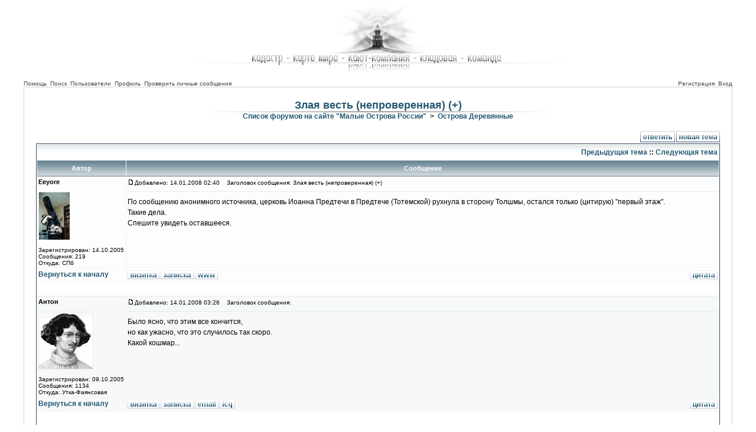

--- FILE ---
content_type: text/html; charset=utf8
request_url: http://www.isles.ru/phpBB2/viewtopic.php%3Ft=607.html
body_size: 11098
content:
<!-- <!DOCTYPE html PUBLIC "-//W3C//DTD XHTML 1.0 Transitional//EN"
  "http://www.w3.org/TR/xhtml1/DTD/xhtml1-transitional.dtd"> -->
<!-- <html xmlns="http://www.w3.org/1999/xhtml"> -->

<!DOCTYPE HTML PUBLIC "-//W3C//DTD HTML 4.01 Transitional//EN">
<html dir="ltr">

<head>
<meta http-equiv="Content-Type" content="text/html; charset=utf8">
<meta http-equiv="Content-Style-Type" content="text/css">

<META NAME="Keywords" CONTENT="����� ����������� ��������������������� ���� ������ ����
��� ���������� ���� ������� ��� ��������� ��� ��������� ��� ������ ��� ������������ ��� ������������
������ ����� ����������� �������� ����� ��������� ����� ����� ������ ���������� GPS ������������ �������� �������������
������� ������ ���� ����� ���������� ������� ����� �������� ������ ����� ������� ��������� ������� �������� ������
��������� ������� ��������� ���� ������� �������� �������� �������� ������ �������� ����������� ����� �������
����� ��������� ������� �������� ������ ����� ����� ���� �������� ���������� �������� ��� ������ ������ �������� ��� �����
������ ����� ������� ��������� ��� ���� ���� ����� ���� ������� ������� ������� ������� ���� ���� ���� ����� �������� ����
����������� ��������������� ������� ������������� ����������� ����������� ����������� ���������� ������������� ����������
������� ����������� �������� ������ ������� ���� ������ ���������� ��������� ���������� ��������� ������� ����������
�������� ���������� �������� ��������� ����� �������� �������� �������� ���������� ��������
��������� ������ ��������� ��������� ��� ������ ������� ������� �������� ��� ������� ������ ������� �������� ���� ��������
����� ������� ����������� ���������� �������� ������������ ������ ��� ��� ����� ��� ������ ���� �������� ��� ��� ������
��������� ���������� ������� ���������� ����� ������������ ������ ������ �������� ������ ������� ����������� ��������
������ ���� ������ ����� ��������� �������� ����� �������� ���������� ����������� ������ �������� ���� ����� ���������
������ ���������� ���� ������� ����� ����� ������� ���� ������� ����� ������� ������ ����� ������ ���� ����
����������� �������� ��������� ���������� ������� ����� ������� ������ ���������� ��������� ��������">


<link rel="top" href="./index.php" title="Список форумов на сайте "Малые Острова России"" />
<link rel="search" href="search.php.html" title="Поиск" />
<link rel="help" href="faq.php.html" title="Помощь" />
<link rel="author" href="memberlist.php.html" title="Пользователи" />
<link rel="prev" href="viewtopic.php%3Ft=607&amp;view=previous.html" title="Предыдущая тема" />
<link rel="next" href="viewtopic.php%3Ft=607&amp;view=next.html" title="Следующая тема" />
<link rel="up" href="viewforum.php%3Ff=3.html" title="Острова Деревянные" />
<link rel="chapter forum" href="viewforum.php%3Ff=2.html" title="Кают-компания" />
<link rel="chapter forum" href="viewforum.php%3Ff=3.html" title="Острова Деревянные" />
<link rel="chapter forum" href="viewforum.php%3Ff=4.html" title="Место Ссылки" />

<title>Малые Острова России > Форумы :: Просмотр темы - Злая весть (непроверенная) (+)</title>
<!-- <link rel="stylesheet" href="http://www.isles.ru/phpBB2/templates/subSilver/subSilver.css" type="text/css"> -->








<style type="text/css">
<!--

/*
  The original subSilver Theme for phpBB version 2+
  Created by subBlue design
  http://www.subBlue.com

  NOTE: These CSS definitions are stored within the main page body so that you can use the phpBB2
  theme administration centre. When you have finalised your style you could cut the final CSS code
  and place it in an external file, deleting this section to save bandwidth.
*/

/* General page style. The scroll bar colours only visible in IE5.5+ */
body {
	background-color: #FFFFFF;
/*
	scrollbar-face-color: #F7F9F9;
	scrollbar-highlight-color: #FFFFFF;
	scrollbar-shadow-color: #F7F9F9;
	scrollbar-3dlight-color: #E6EAED;
	scrollbar-arrow-color:  #235872;
	scrollbar-track-color: #FDFDFD;
	scrollbar-darkshadow-color: #98AAB1;
*/

  margin           : 0 0 6px 0;
}

p.menu_header
{
  margin     : 5px 0 16px 0;
  text-align : center;

  font-size  : 13px; color : #3F4D68;
}


/* All parsunas will have gray border if any */

img.parsuna {
       color: #E6EAED;              /* for NN 4.7 */   /* B8C1CF B8C3CF */
       border-color: #E6EAED;       /* for IE 5.0 */
}


/* General font families for common tags */
font,th,td,p { font-family: Verdana, Arial, Helvetica, sans-serif }
a:link,a:active,a:visited { color : #235872; }
a:hover		{ text-decoration: underline; color : #00283C; }   /* originally - underline */
/* a:link,a:active,a:visited, a:hover		{ text-decoration: none; }  */

hr	{ height: 0px; border: solid #E6EAED 0px; border-top-width: 1px;}

/* This is the border line & background colour round the entire page */
/* .bodyline	{ background-color: #FFFFFF; border: 1px #98AAB1 solid; } */

/* This is the outline round the main forum tables */
.forumline	{ background-color: #FFFFFF; border: 2px #006699 solid; }
.forumline	{ background-color: #FFFFFF; border: 1px #3F4D68 solid; }
.forumline	{ background-color: #F2F5F5; border-color: #3F4D68; border-width: 1px; border-style: solid; }

/* Main table cell colours and backgrounds */
td.row1	{ background-color: #FDFDFD; }
td.row2	{ background-color: #F7F9F9; }
td.row3	{ background-color: #E6EAED; }

td.row1	{ background-color: #FDFDFD; }
td.row2	{ background-color: #F7F9F9; }
td.row3	{ background-color: #E6EAED; }

td.row0  { background-color: #FDFDFD; }
td.row0  { background-color: #FFFFFF; }

td.row00 { background-color: #FFFFFF; }


/*
  This is for the table cell above the Topics, Post & Last posts on the index.php page
  By default this is the fading out gradiated silver background.
  However, you could replace this with a bitmap specific for each forum
*/
td.rowpic {
		background-color: #FFFFFF;
		background-image: url(templates/subSilver/images/cellpic2.jpg);   /* cellpic2.jpg */

		background-color: #FFFFFF; border: #FFFFFF; border-style: solid;
        	border-width: 0px 0px 0px 0px;
		background-image: url(templates/subSilver/images/cellpic1.gif);   /* cellpic1.gif */
}

/* Header cells - the blue and silver gradient backgrounds */
th	{
	color: #FFFFFF; font-size: 11px; font-weight : bold;
	background-color: #235872; height: 28px;  /* originally - 25, but it seems to be an error */
	background-color: #235872; height: 26px;
	background-color: #9DAFB7; height: 26px;
	background-color: #6D8894; height: 26px;
	background-color: #235872; height: 26px;
	background-image: url(templates/subSilver/images/cellpic3.gif);           /* cellpic3.gif */
}

td.cat,td.catHead,td.catSides,td.catLeft,td.catRight,td.catBottom {
	background-image: url(templates/subSilver/images/cellpic1.gif);
	background-color:#E6EAED; border: #FFFFFF; border-style: solid; height: 28px;
	background-color:#E6EAED; border: #FFFFFF; border-style: solid; height: 26px;
	background-color:#FFFFFF; border: #FFFFFF; border-style: solid; height: 26px;
}

/*
  Setting additional nice inner borders for the main table cells.
  The names indicate which sides the border will be on.
  Don't worry if you don't understand this, just ignore it :-)
*/
td.cat,td.catHead,td.catBottom {
	height: 25px;
	height: 26px;
	border-width: 0px 0px 0px 0px;
}

th.thHead,th.thSides,th.thTop,th.thLeft,th.thRight,th.thBottom,th.thCornerL,th.thCornerR {
/*	font-weight: bold; border: #FFFFFF; border-style: solid; height: 28px; */

	font-weight: bold; border: #FFFFFF; border-style: solid; height: 26px; color: #FFFFFF; font-family: Arial, Verdana, sans-serif; font-size: 11px;
	font-weight: bold; border: #FFFFFF; border-style: solid; height: 27px; color: #FFFFFF; font-family: Arial, Verdana, sans-serif; font-size: 11px;
}

/* for index page only!!! */
th.tthHead,th.tthSides,th.tthTop,th.tthLeft,th.tthRight,th.tthBottom,th.tthCornerL,th.tthCornerR {
	font-weight: bold; border: #FFFFFF; border-style: solid; height: 26px; color: #FFFFFF; font-family: Arial, Verdana, sans-serif; font-size: 11px;
	border-width: 0px 0px 0px 0px;
}

td.spaceRow {
	background-color: #FDFDFD; border: #FFFFFF; border-style: solid;
	background-color: #E6EAED; border: #FFFFFF; border-style: solid;
	background-color: #FFFFFF; border: #FFFFFF; border-style: solid;
/* 	background-image: url(templates/subSilver/images/cellpic1_reverse.gif); */
 	background-image: url(templates/subSilver/images/spacerow.gif);
}

td.row3Right {
	background-color: #FDFDFD; border: #FFFFFF; border-style: solid;
}

th.thHead,td.catHead { font-size: 12px; border-width: 1px 1px 0px 1px; }
th.thSides,td.catSides,td.spaceRow	 { border-width: 0px 1px 0px 1px; }
th.thRight,td.catRight,td.row3Right	 { border-width: 0px 1px 0px 0px; }
th.thLeft,td.catLeft	  { border-width: 0px 0px 0px 1px; }
th.thBottom,td.catBottom  { border-width: 0px 1px 1px 1px; }
th.thTop	 { border-width: 1px 0px 0px 0px; }
th.thCornerL { border-width: 1px 0px 0px 1px; }
th.thCornerR { border-width: 1px 1px 0px 0px; }

th.thHead,td.catHead { font-size: 12px; border-width: 0px 0px 0px 0px; }
th.thSides,td.catSides,td.spaceRow	 { border-width: 0px 0px 0px 0px; }
th.thRight,td.catRight,td.row3Right	 { border-width: 0px 0px 0px 0px; }
th.thLeft,td.catLeft	  { border-width: 0px 0px 0px 0px; }
th.thBottom,td.catBottom  { border-width: 0px 0px 0px 0px; }
th.thTop	 { border-width: 0px 0px 0px 0px; }
th.thCornerL { border-width: 0px 0px 0px 0px; }
th.thCornerR { border-width: 0px 0px 0px 0px; }

/* The largest text used in the index page title and topic title etc. */
.maintitle	{
/*	font-weight: bold; font-size: 22px; font-family: Verdana, Arial, Helvetica, sans-serif; */
        font-weight: bold; font-size: 18px; font-family: "",Verdana, Arial, Helvetica, sans-serif;
	text-decoration: none; /* line-height : 120%; */ color : #000000;

}

a.maintitle		{ text-decoration: none; }
a.maintitle:hover	{ text-decoration: none; }

a.maintitle		{ text-decoration: none; color : #235872; }
a.maintitle:link	{ text-decoration: none; color : #235872; }
a.maintitle:visited	{ text-decoration: none; color : #235872; }
a.maintitle:hover	{ text-decoration: none; color : #00283C; }

/* General text */
.gen { font-size : 12px; }
.genmed { font-size : 11px; }
.gensmall { font-size : 10px; }
.gen,.genmed,.gensmall { color : #000000; }
a.gen,a.genmed,a.gensmall { color: #235872; text-decoration: none; }
a.gen:hover,a.genmed:hover,a.gensmall:hover	{ color: #00283C; text-decoration: none; } /* originally - underline */

/* The register, login, search etc links at the top of the page */
.mainmenu		{ font-size : 10px; color : #235872 }    /* originally - T_FONTSIZE2 T_BODY_TEXT */
a.mainmenu		{ text-decoration: none; color : #235872; }
a.mainmenu:hover{ text-decoration: none; color : #00283C; }    /* originally - underline */

.mainmenu		{ font-size : 10px; color : #444444 }
a.mainmenu		{ text-decoration: none; color : #444444; }
a.mainmenu:link	        { text-decoration: none; color : #444444; }
a.mainmenu:visited	{ text-decoration: none; color : #444444; }  /* #000000 */
a.mainmenu:hover{ text-decoration: none; color : #000000 }  /* #000000 #BBBBBB */

/* Forum category titles */
.cattitle		{ font-weight: bold; font-size: 12px ; letter-spacing: 1px; color : #235872;}
a.cattitle		{ text-decoration: none; color : #235872; }
a.cattitle:hover{ text-decoration: underline; }

.cattitle		{ font-weight: bold; font-size: 12px ; letter-spacing: 0px; color : #235872; FONT-family: Arial, Verdana, sans-serif;}
a.cattitle:hover{ text-decoration: none; }

/* Forum title: Text and link to the forums used in: index.php */
.forumlink		{ font-weight: bold; font-size: 12px; color : #235872; }
a.forumlink 	{ text-decoration: none; color : #235872; }
a.forumlink:hover{ text-decoration: underline; color : #00283C; }

.forumlink		{ font-weight: bold; font-size: 12px; color : #235872; FONT-family: Arial, Verdana, sans-serif;}
a.forumlink:hover{ text-decoration: none; color : #00283C; }

/* Used for the navigation text, (Page 1,2,3 etc) and the navigation bar when in a forum */
.nav			{ font-weight: bold; font-size: 11px; color : #000000;}
a.nav			{ text-decoration: none; color : #235872; }

.nav			{ font-weight: bold; font-size: 12px; color : #000000; FONT-family: Arial, Verdana, sans-serif;}
a.nav			{ text-decoration: none; color : #235872; }
a.nav:link		{ text-decoration: none; }
a.nav:visited		{ text-decoration: none; }
a.nav:hover		{ text-decoration: none; }

/* titles for the topics: could specify viewed link colour too */
.topictitle,h1,h2	{ font-weight: bold; font-size: 11px; color : #000000; }
a.topictitle:link   { text-decoration: none; color : #235872; }
a.topictitle:visited { text-decoration: none; color : #6F90A2; }
a.topictitle:hover	{ text-decoration: underline; color : #00283C; }

.topictitle,h1,h2	{ font-weight: bold; font-size: 12px; color : #000000; FONT-family: Arial, Verdana, sans-serif;}
a.topictitle        { color : #235872; }
a.topictitle:link   { text-decoration: none; color : #235872; }
a.topictitle:visited { text-decoration: none; color : #6F90A2; }
a.topictitle:hover	{ text-decoration: none; color : #00283C; }

/* Name of poster in viewmsg.php and viewtopic.php and other places */
.name			{ font-size : 11px; color : #000000;}

/* Location, number of posts, post date etc */
.postdetails		{ font-size : 10px; color : #000000; }

/* The content of the posts (body of text) */
.postbody { font-size : 12px; line-height: 18px}
a.postlink:link	{ text-decoration: none; color : #235872 }
a.postlink:visited { text-decoration: none; color : #6F90A2; }
a.postlink:hover { text-decoration: underline; color : #00283C}

/* Quote & Code blocks */
.code {
	font-family: Courier, 'Courier New', sans-serif; font-size: 11px; color: #006600;
	background-color: #FFFFFF; border: #E6EAED; border-style: solid;
	border-left-width: 1px; border-top-width: 1px; border-right-width: 1px; border-bottom-width: 1px
}

.quote {
	font-family: Verdana, Arial, Helvetica, sans-serif; font-size: 11px; color: #444444; line-height: 125%;
	background-color: #FFFFFF; border: #E6EAED; border-style: solid;
	border-left-width: 1px; border-top-width: 1px; border-right-width: 1px; border-bottom-width: 1px
}

/* Copyright and bottom info */
.copyright		{ font-size: 10px; font-family: Verdana, Arial, Helvetica, sans-serif; color: #444444; letter-spacing: -1px;}
a.copyright		{ color: #444444; text-decoration: none;}
a.copyright:hover { color: #000000; text-decoration: none;}

/* Form elements */
input,textarea, select {
	color : #000000;
	font: normal 11px Verdana, Arial, Helvetica, sans-serif;
	border-color : #000000;
}

/* The text input fields background colour */
input.post, textarea.post, select {
	background-color : #FFFFFF;
}

input { text-indent : 2px; }

/* The buttons used for bbCode styling in message post */
input.button {
	background-color : #FDFDFD;
	color : #000000;
	font-size: 11px; font-family: Verdana, Arial, Helvetica, sans-serif;
}

/* The main submit button option */
input.mainoption {
	background-color : #FFFFFF;
	font-weight : bold;
}

/* None-bold submit button */
input.liteoption {
	background-color : #FFFFFF;
	font-weight : normal;
}

/* This is the line in the posting page which shows the rollover
  help line. This is actually a text box, but if set to be the same
  colour as the background no one will know ;)
*/
.helpline { background-color: #F7F9F9; border-style: none; }

/* Import the fancy styles for IE only (NS4.x doesn't use the @import function) */
@import url("templates/subSilver/formIE.css");

-->
</style>









</head>
<body bgcolor="#FFFFFF" text="#000000" link="#235872" vlink="#6F90A2">

<!--
<p align="center">
<span class="maintitle">Малые Острова России > Форумы</span><br /><span class="gen">Форумы</span>
</p>
-->

<SCRIPT charset="utf8" type="text/javascript" src="http://www.isles.ru/functions_and_menu_forum.js"></SCRIPT>

<a name="top"></a>


<!-- My table -->

<TABLE CELLSPACING=0 CELLPADDING=0 WIDTH="100%" BGCOLOR="FFFFFF">
<TR>
<TD ROWSPAN="3" WIDTH="40"><IMG SRC="../images/empty.gif" HEIGHT=1 WIDTH=40></TD>
<TD WIDTH="100%" HEIGHT="0">

<table cellspacing="0" cellpadding="0" border="0" WIDTH="100%" BGCOLOR="FFFFFF">
	<tr>
		<td align="left" valign="bottom" nowrap="nowrap"><span class="mainmenu"><a href="faq.php.html" class="mainmenu"><!-- <img src="templates/subSilver/images/icon_mini_faq.gif" width="12" height="13" border="0" alt="Помощь" hspace="3" /> -->Помощь</a>&nbsp;&nbsp;<a href="search.php.html" class="mainmenu"><!-- <img src="templates/subSilver/images/icon_mini_search.gif" width="12" height="13" border="0" alt="Поиск" hspace="3" /> -->Поиск</a>&nbsp;&nbsp;<a href="memberlist.php.html" class="mainmenu"><!-- <img src="templates/subSilver/images/icon_mini_members.gif" width="12" height="13" border="0" alt="Пользователи" hspace="3" /> -->Пользователи</a>&nbsp;&nbsp;<a href="profile.php%3Fmode=editprofile.html" class="mainmenu"><!-- <img src="templates/subSilver/images/icon_mini_profile.gif" width="12" height="13" border="0" alt="Профиль" hspace="3" /> -->Профиль</a>&nbsp;&nbsp;<a href="privmsg.php%3Ffolder=inbox.html" class="mainmenu"><!-- <img src="templates/subSilver/images/icon_mini_message.gif" width="12" height="13" border="0" alt="Проверить личные сообщения" hspace="3" /> -->Проверить личные сообщения</a>&nbsp;</td>

		<td align="right" valign="bottom" nowrap="nowrap"><span class="mainmenu">
		<a href="http://www.isles.ru/phpBB2/profile.php?mode=register" class="mainmenu"><!-- <img src="templates/subSilver/images/icon_mini_register.gif" width="12" height="13" border="0" alt="Регистрация" hspace="3" /> -->Регистрация</a>&nbsp;
		<a href="http://www.isles.ru/phpBB2/login.php" class="mainmenu"><!-- <img src="templates/subSilver/images/icon_mini_login.gif" width="12" height="13" border="0" alt="Вход" hspace="3" /> -->Вход</a></span></td>
	</tr>
</table>

</TD>
<TD ROWSPAN="3" WIDTH="40"><IMG SRC="../images/empty.gif" HEIGHT=1 WIDTH=40></TD>
</TR>

<TR>
<TD>

<TABLE border=0 CELLSPACING=0 CELLPADDING=1 BGCOLOR="#D0D0D0" WIDTH="100%" align=center>
<TR><TD>

<!-- End of My table -->

<!-- <table width="100%" cellspacing="0" cellpadding="10" border="0" align="center">   -->
<!-- <table border=0 cellspacing=0 cellpadding=20 bgcolor=#FFFFFB width=100% align=center vspace=0 hspace=0> -->
<table border=0 cellspacing=0 cellpadding=20 bgcolor=#FFFFFF width=100% align=center vspace=0 hspace=0>
	<tr>
		<td class="bodyline">



<table width="100%" cellspacing="0" cellpadding="0" border="0">
  <tr>
      <td colspan="2" align="center" valign="bottom"><a class="maintitle" href="viewtopic.php%3Ft=607&amp;start=0&amp;postdays=0&amp;postorder=asc&amp;highlight=.html">Злая весть (непроверенная) (+)</a><br />
          <img src="../images/forum_title_underline.gif" width=600 height=1><br />
	  <span class="nav"><a href="index.php.html" class="nav">Список форумов на сайте "Малые Острова России"</a> &nbsp;>&nbsp; <a href="viewforum.php%3Ff=3.html" class="nav">Острова Деревянные</a></span><br /><br />
<!-- 	  <span class="nav"><a href="index.php" class="nav">����� ����  ��������  ���� �������  ����� ���������</a></span><br /><br /> -->
      </td>
  </tr>
  <tr>
	<td align="left" valign="bottom"><span class="nav"><b></b></span></td>
<!-- 	<td align="right" valign="bottom" nowrap="nowrap"><span class="nav"><img src="../../images/gr_line_grad_l.gif" border="0" /><a href="posting.php?mode=reply&amp;t=607"><img src="templates/subSilver/images/lang_russian/reply.gif" border="0" alt="Ответить на тему" /></a><img src="../../images/forum_tire.gif" border="0" /><a href="posting.php?mode=newtopic&amp;f=3"><img src="templates/subSilver/images/lang_russian/post.gif" border="0" alt="Начать новую тему" /></a></span></td> -->
	<td align="right" valign="bottom" nowrap="nowrap"><span class="nav"><a href="posting.php%3Fmode=reply&amp;t=607.html"><img src="templates/subSilver/images/lang_russian/reply.gif" border="0" alt="Ответить на тему" /></a><img src="../images/empty.gif" border="0" width=2 height=1 /><a href="posting.php%3Fmode=newtopic&amp;f=3.html"><img src="templates/subSilver/images/lang_russian/post.gif" border="0" alt="Начать новую тему" /></a></span></td>
  </tr>
  <tr>
        <td colspan="2"><img src="../images/empty.gif" width=1 height=2></td>
  </tr>
</table>

<table class="forumline" width="100%" cellspacing="1" cellpadding="2" border="0"> <!-- cellpadding="3" -->
	<tr align="right">
		<td class="catHead" colspan="2" height="26"><span class="nav"><a href="viewtopic.php%3Ft=607&amp;view=previous.html" class="nav">Предыдущая тема</a> :: <a href="viewtopic.php%3Ft=607&amp;view=next.html" class="nav">Следующая тема</a></span></td>
	</tr>
	
	<tr>
		<th class="thLeft" width="150" height="26" nowrap="nowrap">Автор</th>
		<th class="thRight" nowrap="nowrap">Сообщение</th>
	</tr>
	<tr>
		<td width="150" align="left" valign="top" class="row1"><span class="name"><a name="2832"></a><b>Eeyore</b></span><br /><span class="postdetails"><br /><img class="parsuna" src="images/avatars/12.jpg" alt="" border="1" /><br /><br />Зарегистрирован: 14.10.2005<br />Сообщения: 219<br />Откуда: СПб</span><br /></td>
		<td class="row1" width="100%" height="26" valign="top"><table width="100%" border="0" cellspacing="0" cellpadding="0">
			<tr>
				<td align="left" width="100%"><a href="viewtopic.php%3Fp=2832.html#2832"><img src="templates/subSilver/images/icon_minipost.gif" width="12" height="9" alt="Сообщение" title="Сообщение" border="0" /></a><span class="postdetails">Добавлено: 14.01.2008 02:40<span class="gen">&nbsp;</span>&nbsp; &nbsp;Заголовок сообщения: Злая весть (непроверенная) (+)</span></td>
<!-- 				<td align="right" valign="top" nowrap="nowrap"><img src="../images/empty.gif" width=2 height=1><a href="posting.php?mode=quote&amp;p=2832"><img src="templates/subSilver/images/lang_russian/icon_quote.gif" alt="Ответить с цитатой" title="Ответить с цитатой" border="0" /></a></td> -->
			</tr>
			<tr>
				<td colspan="1"><hr /></td>
			</tr>
			<tr>
				<td colspan="1"><span class="postbody">По сообщению анонимного источника, церковь Иоанна Предтечи в Предтече (Тотемской) рухнула в сторону Толшмы, остался только (цитирую) "первый этаж".
<br />
Такие дела.
<br />
Спешите увидеть оставшееся.</span><span class="gensmall"></span></td>
			</tr>
		</table></td>
	</tr>
	<tr>
		<td class="row1" width="150" align="left" valign="middle"><span class="nav"><a href="viewtopic.php%3Ft=607.html#top" class="nav">Вернуться к началу</a></span></td>
		<td class="row1" width="100%" height="23" valign="bottom" nowrap="nowrap"><table cellspacing="0" cellpadding="0" border="0" height="18" width="100%">
			<tr>
				<td valign="middle" nowrap="nowrap"><a href="profile.php%3Fmode=viewprofile&amp;u=12.html"><img src="templates/subSilver/images/lang_russian/icon_profile.gif" alt="Посмотреть профиль" title="Посмотреть профиль" border="0" /></a><img src="../images/empty.gif" width=2 height=1><a href="privmsg.php%3Fmode=post&amp;u=12.html"><img src="templates/subSilver/images/lang_russian/icon_pm.gif" alt="Отправить личное сообщение" title="Отправить личное сообщение" border="0" /></a><img src="../images/empty.gif" width=2 height=1><noindex><a href="http://www.eeyore.around.spb.ru/" target="_userwww" rel="nofollow"><img src="templates/subSilver/images/lang_russian/icon_www.gif" alt="Посетить сайт автора" title="Посетить сайт автора" border="0" /></a></noindex><img src="../images/empty.gif" width=2 height=1></td>
				<td align="right" valign="middle" nowrap="nowrap"><img src="../images/empty.gif" width=2 height=1><a href="posting.php%3Fmode=quote&amp;p=2832.html"><img src="templates/subSilver/images/lang_russian/icon_quote.gif" alt="Ответить с цитатой" title="Ответить с цитатой" border="0" /></a></td>
			</tr>
		</table></td>
	</tr>
 	<tr>
<!-- 		<td class="spaceRow" colspan="2" height="1"><img src="templates/subSilver/images/spacer.gif" alt="" width="1" height="1" /></td> -->
		<td class="spaceRow" colspan="2" height="1"><img src="templates/subSilver/images/spacer.gif" alt="" width="1" height="20" /></td>
	<!-- spaceRow -->
	</tr>
	<tr>
		<td width="150" align="left" valign="top" class="row2"><span class="name"><a name="2833"></a><b>Антон</b></span><br /><span class="postdetails"><br /><img class="parsuna" src="images/avatars/3.gif" alt="" border="1" /><br /><br />Зарегистрирован: 09.10.2005<br />Сообщения: 1134<br />Откуда: Утка-Фаянсовая</span><br /></td>
		<td class="row2" width="100%" height="26" valign="top"><table width="100%" border="0" cellspacing="0" cellpadding="0">
			<tr>
				<td align="left" width="100%"><a href="viewtopic.php%3Fp=2833.html#2833"><img src="templates/subSilver/images/icon_minipost.gif" width="12" height="9" alt="Сообщение" title="Сообщение" border="0" /></a><span class="postdetails">Добавлено: 14.01.2008 03:26<span class="gen">&nbsp;</span>&nbsp; &nbsp;Заголовок сообщения: </span></td>
<!-- 				<td align="right" valign="top" nowrap="nowrap"><img src="../images/empty.gif" width=2 height=1><a href="posting.php?mode=quote&amp;p=2833"><img src="templates/subSilver/images/lang_russian/icon_quote.gif" alt="Ответить с цитатой" title="Ответить с цитатой" border="0" /></a></td> -->
			</tr>
			<tr>
				<td colspan="1"><hr /></td>
			</tr>
			<tr>
				<td colspan="1"><span class="postbody">Было ясно, что этим все кончится,
<br />
но как ужасно, что это случилось так скоро.
<br />
Какой кошмар...</span><span class="gensmall"></span></td>
			</tr>
		</table></td>
	</tr>
	<tr>
		<td class="row2" width="150" align="left" valign="middle"><span class="nav"><a href="viewtopic.php%3Ft=607.html#top" class="nav">Вернуться к началу</a></span></td>
		<td class="row2" width="100%" height="23" valign="bottom" nowrap="nowrap"><table cellspacing="0" cellpadding="0" border="0" height="18" width="100%">
			<tr>
				<td valign="middle" nowrap="nowrap"><a href="profile.php%3Fmode=viewprofile&amp;u=3.html"><img src="templates/subSilver/images/lang_russian/icon_profile.gif" alt="Посмотреть профиль" title="Посмотреть профиль" border="0" /></a><img src="../images/empty.gif" width=2 height=1><a href="privmsg.php%3Fmode=post&amp;u=3.html"><img src="templates/subSilver/images/lang_russian/icon_pm.gif" alt="Отправить личное сообщение" title="Отправить личное сообщение" border="0" /></a><img src="../images/empty.gif" width=2 height=1><a href="mailto:vokati@yandex.ru"><img src="templates/subSilver/images/lang_russian/icon_email.gif" alt="Отправить e-mail" title="Отправить e-mail" border="0" /></a><img src="../images/empty.gif" width=2 height=1><a href="http://wwp.icq.com/scripts/search.dll?to=18857388"><img src="templates/subSilver/images/lang_russian/icon_icq_add.gif" alt="ICQ Number" title="ICQ Number" border="0" /></a><img src="../images/empty.gif" width=2 height=1></td>
				<td align="right" valign="middle" nowrap="nowrap"><img src="../images/empty.gif" width=2 height=1><a href="posting.php%3Fmode=quote&amp;p=2833.html"><img src="templates/subSilver/images/lang_russian/icon_quote.gif" alt="Ответить с цитатой" title="Ответить с цитатой" border="0" /></a></td>
			</tr>
		</table></td>
	</tr>
 	<tr>
<!-- 		<td class="spaceRow" colspan="2" height="1"><img src="templates/subSilver/images/spacer.gif" alt="" width="1" height="1" /></td> -->
		<td class="spaceRow" colspan="2" height="1"><img src="templates/subSilver/images/spacer.gif" alt="" width="1" height="20" /></td>
	<!-- spaceRow -->
	</tr>
	<tr>
		<td width="150" align="left" valign="top" class="row1"><span class="name"><a name="2834"></a><b>Антон</b></span><br /><span class="postdetails"><br /><img class="parsuna" src="images/avatars/3.gif" alt="" border="1" /><br /><br />Зарегистрирован: 09.10.2005<br />Сообщения: 1134<br />Откуда: Утка-Фаянсовая</span><br /></td>
		<td class="row1" width="100%" height="26" valign="top"><table width="100%" border="0" cellspacing="0" cellpadding="0">
			<tr>
				<td align="left" width="100%"><a href="viewtopic.php%3Fp=2834.html#2834"><img src="templates/subSilver/images/icon_minipost.gif" width="12" height="9" alt="Сообщение" title="Сообщение" border="0" /></a><span class="postdetails">Добавлено: 14.01.2008 04:19<span class="gen">&nbsp;</span>&nbsp; &nbsp;Заголовок сообщения: </span></td>
<!-- 				<td align="right" valign="top" nowrap="nowrap"><img src="../images/empty.gif" width=2 height=1><a href="posting.php?mode=quote&amp;p=2834"><img src="templates/subSilver/images/lang_russian/icon_quote.gif" alt="Ответить с цитатой" title="Ответить с цитатой" border="0" /></a></td> -->
			</tr>
			<tr>
				<td colspan="1"><hr /></td>
			</tr>
			<tr>
				<td colspan="1"><span class="postbody">Почему за радостью нечаянного "открытия"
<br />
всегда, неминуемо, следует горечь "закрытия"?
<br />

<br />
Ну да, конечно, "закон жизни".
<br />
Это он.</span><span class="gensmall"></span></td>
			</tr>
		</table></td>
	</tr>
	<tr>
		<td class="row1" width="150" align="left" valign="middle"><span class="nav"><a href="viewtopic.php%3Ft=607.html#top" class="nav">Вернуться к началу</a></span></td>
		<td class="row1" width="100%" height="23" valign="bottom" nowrap="nowrap"><table cellspacing="0" cellpadding="0" border="0" height="18" width="100%">
			<tr>
				<td valign="middle" nowrap="nowrap"><a href="profile.php%3Fmode=viewprofile&amp;u=3.html"><img src="templates/subSilver/images/lang_russian/icon_profile.gif" alt="Посмотреть профиль" title="Посмотреть профиль" border="0" /></a><img src="../images/empty.gif" width=2 height=1><a href="privmsg.php%3Fmode=post&amp;u=3.html"><img src="templates/subSilver/images/lang_russian/icon_pm.gif" alt="Отправить личное сообщение" title="Отправить личное сообщение" border="0" /></a><img src="../images/empty.gif" width=2 height=1><a href="mailto:vokati@yandex.ru"><img src="templates/subSilver/images/lang_russian/icon_email.gif" alt="Отправить e-mail" title="Отправить e-mail" border="0" /></a><img src="../images/empty.gif" width=2 height=1><a href="http://wwp.icq.com/scripts/search.dll?to=18857388"><img src="templates/subSilver/images/lang_russian/icon_icq_add.gif" alt="ICQ Number" title="ICQ Number" border="0" /></a><img src="../images/empty.gif" width=2 height=1></td>
				<td align="right" valign="middle" nowrap="nowrap"><img src="../images/empty.gif" width=2 height=1><a href="posting.php%3Fmode=quote&amp;p=2834.html"><img src="templates/subSilver/images/lang_russian/icon_quote.gif" alt="Ответить с цитатой" title="Ответить с цитатой" border="0" /></a></td>
			</tr>
		</table></td>
	</tr>
 	<tr>
<!-- 		<td class="spaceRow" colspan="2" height="1"><img src="templates/subSilver/images/spacer.gif" alt="" width="1" height="1" /></td> -->
		<td class="spaceRow" colspan="2" height="1"><img src="templates/subSilver/images/spacer.gif" alt="" width="1" height="20" /></td>
	<!-- spaceRow -->
	</tr>
	<tr>
		<td width="150" align="left" valign="top" class="row2"><span class="name"><a name="2893"></a><b>Samovar</b></span><br /><span class="postdetails"><br /><br /><br />Зарегистрирован: 16.02.2008<br />Сообщения: 3<br />Откуда: Вологда</span><br /></td>
		<td class="row2" width="100%" height="26" valign="top"><table width="100%" border="0" cellspacing="0" cellpadding="0">
			<tr>
				<td align="left" width="100%"><a href="viewtopic.php%3Fp=2893.html#2893"><img src="templates/subSilver/images/icon_minipost.gif" width="12" height="9" alt="Сообщение" title="Сообщение" border="0" /></a><span class="postdetails">Добавлено: 16.02.2008 12:36<span class="gen">&nbsp;</span>&nbsp; &nbsp;Заголовок сообщения: </span></td>
<!-- 				<td align="right" valign="top" nowrap="nowrap"><img src="../images/empty.gif" width=2 height=1><a href="posting.php?mode=quote&amp;p=2893"><img src="templates/subSilver/images/lang_russian/icon_quote.gif" alt="Ответить с цитатой" title="Ответить с цитатой" border="0" /></a></td> -->
			</tr>
			<tr>
				<td colspan="1"><hr /></td>
			</tr>
			<tr>
				<td colspan="1"><span class="postbody">Очень печально, но это действительно так.
<br />
Церковь упала в сторону ОТ Толшмы (в сторону второго, каменного храма). Возможно, это последствия урагана в Вологодской области 16 августа 2006, но не могу утверждать точно.
<br />
Вот здесь фото.
<br />
<noindex><a href="http://slil.ru/25480338" target="_blank" rel="nofollow">http://slil.ru/25480338</a></noindex></span><span class="gensmall"></span></td>
			</tr>
		</table></td>
	</tr>
	<tr>
		<td class="row2" width="150" align="left" valign="middle"><span class="nav"><a href="viewtopic.php%3Ft=607.html#top" class="nav">Вернуться к началу</a></span></td>
		<td class="row2" width="100%" height="23" valign="bottom" nowrap="nowrap"><table cellspacing="0" cellpadding="0" border="0" height="18" width="100%">
			<tr>
				<td valign="middle" nowrap="nowrap"><a href="profile.php%3Fmode=viewprofile&amp;u=121.html"><img src="templates/subSilver/images/lang_russian/icon_profile.gif" alt="Посмотреть профиль" title="Посмотреть профиль" border="0" /></a><img src="../images/empty.gif" width=2 height=1><a href="privmsg.php%3Fmode=post&amp;u=121.html"><img src="templates/subSilver/images/lang_russian/icon_pm.gif" alt="Отправить личное сообщение" title="Отправить личное сообщение" border="0" /></a><img src="../images/empty.gif" width=2 height=1></td>
				<td align="right" valign="middle" nowrap="nowrap"><img src="../images/empty.gif" width=2 height=1><a href="posting.php%3Fmode=quote&amp;p=2893.html"><img src="templates/subSilver/images/lang_russian/icon_quote.gif" alt="Ответить с цитатой" title="Ответить с цитатой" border="0" /></a></td>
			</tr>
		</table></td>
	</tr>
 	<tr>
<!-- 		<td class="spaceRow" colspan="2" height="1"><img src="templates/subSilver/images/spacer.gif" alt="" width="1" height="1" /></td> -->
		<td class="spaceRow" colspan="2" height="1"><img src="templates/subSilver/images/spacer.gif" alt="" width="1" height="20" /></td>
	<!-- spaceRow -->
	</tr>
	<tr>
		<td width="150" align="left" valign="top" class="row1"><span class="name"><a name="2894"></a><b>Антон</b></span><br /><span class="postdetails"><br /><img class="parsuna" src="images/avatars/3.gif" alt="" border="1" /><br /><br />Зарегистрирован: 09.10.2005<br />Сообщения: 1134<br />Откуда: Утка-Фаянсовая</span><br /></td>
		<td class="row1" width="100%" height="26" valign="top"><table width="100%" border="0" cellspacing="0" cellpadding="0">
			<tr>
				<td align="left" width="100%"><a href="viewtopic.php%3Fp=2894.html#2894"><img src="templates/subSilver/images/icon_minipost.gif" width="12" height="9" alt="Сообщение" title="Сообщение" border="0" /></a><span class="postdetails">Добавлено: 16.02.2008 12:46<span class="gen">&nbsp;</span>&nbsp; &nbsp;Заголовок сообщения: </span></td>
<!-- 				<td align="right" valign="top" nowrap="nowrap"><img src="../images/empty.gif" width=2 height=1><a href="posting.php?mode=quote&amp;p=2894"><img src="templates/subSilver/images/lang_russian/icon_quote.gif" alt="Ответить с цитатой" title="Ответить с цитатой" border="0" /></a></td> -->
			</tr>
			<tr>
				<td colspan="1"><hr /></td>
			</tr>
			<tr>
				<td colspan="1"><span class="postbody">Чем дальше, тем интереснее.
<br />
А что это за "крыша" над трапезной?
<br />
Когда она появилась?</span><span class="gensmall"></span></td>
			</tr>
		</table></td>
	</tr>
	<tr>
		<td class="row1" width="150" align="left" valign="middle"><span class="nav"><a href="viewtopic.php%3Ft=607.html#top" class="nav">Вернуться к началу</a></span></td>
		<td class="row1" width="100%" height="23" valign="bottom" nowrap="nowrap"><table cellspacing="0" cellpadding="0" border="0" height="18" width="100%">
			<tr>
				<td valign="middle" nowrap="nowrap"><a href="profile.php%3Fmode=viewprofile&amp;u=3.html"><img src="templates/subSilver/images/lang_russian/icon_profile.gif" alt="Посмотреть профиль" title="Посмотреть профиль" border="0" /></a><img src="../images/empty.gif" width=2 height=1><a href="privmsg.php%3Fmode=post&amp;u=3.html"><img src="templates/subSilver/images/lang_russian/icon_pm.gif" alt="Отправить личное сообщение" title="Отправить личное сообщение" border="0" /></a><img src="../images/empty.gif" width=2 height=1><a href="mailto:vokati@yandex.ru"><img src="templates/subSilver/images/lang_russian/icon_email.gif" alt="Отправить e-mail" title="Отправить e-mail" border="0" /></a><img src="../images/empty.gif" width=2 height=1><a href="http://wwp.icq.com/scripts/search.dll?to=18857388"><img src="templates/subSilver/images/lang_russian/icon_icq_add.gif" alt="ICQ Number" title="ICQ Number" border="0" /></a><img src="../images/empty.gif" width=2 height=1></td>
				<td align="right" valign="middle" nowrap="nowrap"><img src="../images/empty.gif" width=2 height=1><a href="posting.php%3Fmode=quote&amp;p=2894.html"><img src="templates/subSilver/images/lang_russian/icon_quote.gif" alt="Ответить с цитатой" title="Ответить с цитатой" border="0" /></a></td>
			</tr>
		</table></td>
	</tr>
 	<tr>
<!-- 		<td class="spaceRow" colspan="2" height="1"><img src="templates/subSilver/images/spacer.gif" alt="" width="1" height="1" /></td> -->
		<td class="spaceRow" colspan="2" height="1"><img src="templates/subSilver/images/spacer.gif" alt="" width="1" height="20" /></td>
	<!-- spaceRow -->
	</tr>
	<tr>
		<td width="150" align="left" valign="top" class="row2"><span class="name"><a name="2895"></a><b>Samovar</b></span><br /><span class="postdetails"><br /><br /><br />Зарегистрирован: 16.02.2008<br />Сообщения: 3<br />Откуда: Вологда</span><br /></td>
		<td class="row2" width="100%" height="26" valign="top"><table width="100%" border="0" cellspacing="0" cellpadding="0">
			<tr>
				<td align="left" width="100%"><a href="viewtopic.php%3Fp=2895.html#2895"><img src="templates/subSilver/images/icon_minipost.gif" width="12" height="9" alt="Сообщение" title="Сообщение" border="0" /></a><span class="postdetails">Добавлено: 16.02.2008 13:05<span class="gen">&nbsp;</span>&nbsp; &nbsp;Заголовок сообщения: </span></td>
<!-- 				<td align="right" valign="top" nowrap="nowrap"><img src="../images/empty.gif" width=2 height=1><a href="posting.php?mode=quote&amp;p=2895"><img src="templates/subSilver/images/lang_russian/icon_quote.gif" alt="Ответить с цитатой" title="Ответить с цитатой" border="0" /></a></td> -->
			</tr>
			<tr>
				<td colspan="1"><hr /></td>
			</tr>
			<tr>
				<td colspan="1"><span class="postbody">О, да, кстати. Крыша явно новая. Специально посмотрел свои архивы (лето 2006 года) - там ее еще нет. Довольно странная попытка реставрации крыши. В связи с этим еще одна версия - обрушение в результате последнего вмешательства в конструкцию?</span><span class="gensmall"></span></td>
			</tr>
		</table></td>
	</tr>
	<tr>
		<td class="row2" width="150" align="left" valign="middle"><span class="nav"><a href="viewtopic.php%3Ft=607.html#top" class="nav">Вернуться к началу</a></span></td>
		<td class="row2" width="100%" height="23" valign="bottom" nowrap="nowrap"><table cellspacing="0" cellpadding="0" border="0" height="18" width="100%">
			<tr>
				<td valign="middle" nowrap="nowrap"><a href="profile.php%3Fmode=viewprofile&amp;u=121.html"><img src="templates/subSilver/images/lang_russian/icon_profile.gif" alt="Посмотреть профиль" title="Посмотреть профиль" border="0" /></a><img src="../images/empty.gif" width=2 height=1><a href="privmsg.php%3Fmode=post&amp;u=121.html"><img src="templates/subSilver/images/lang_russian/icon_pm.gif" alt="Отправить личное сообщение" title="Отправить личное сообщение" border="0" /></a><img src="../images/empty.gif" width=2 height=1></td>
				<td align="right" valign="middle" nowrap="nowrap"><img src="../images/empty.gif" width=2 height=1><a href="posting.php%3Fmode=quote&amp;p=2895.html"><img src="templates/subSilver/images/lang_russian/icon_quote.gif" alt="Ответить с цитатой" title="Ответить с цитатой" border="0" /></a></td>
			</tr>
		</table></td>
	</tr>
 	<tr>
<!-- 		<td class="spaceRow" colspan="2" height="1"><img src="templates/subSilver/images/spacer.gif" alt="" width="1" height="1" /></td> -->
		<td class="spaceRow" colspan="2" height="1"><img src="templates/subSilver/images/spacer.gif" alt="" width="1" height="20" /></td>
	<!-- spaceRow -->
	</tr>
	<tr>
		<td width="150" align="left" valign="top" class="row1"><span class="name"><a name="2896"></a><b>Антон</b></span><br /><span class="postdetails"><br /><img class="parsuna" src="images/avatars/3.gif" alt="" border="1" /><br /><br />Зарегистрирован: 09.10.2005<br />Сообщения: 1134<br />Откуда: Утка-Фаянсовая</span><br /></td>
		<td class="row1" width="100%" height="26" valign="top"><table width="100%" border="0" cellspacing="0" cellpadding="0">
			<tr>
				<td align="left" width="100%"><a href="viewtopic.php%3Fp=2896.html#2896"><img src="templates/subSilver/images/icon_minipost.gif" width="12" height="9" alt="Сообщение" title="Сообщение" border="0" /></a><span class="postdetails">Добавлено: 16.02.2008 13:19<span class="gen">&nbsp;</span>&nbsp; &nbsp;Заголовок сообщения: </span></td>
<!-- 				<td align="right" valign="top" nowrap="nowrap"><img src="../images/empty.gif" width=2 height=1><a href="posting.php?mode=quote&amp;p=2896"><img src="templates/subSilver/images/lang_russian/icon_quote.gif" alt="Ответить с цитатой" title="Ответить с цитатой" border="0" /></a></td> -->
			</tr>
			<tr>
				<td colspan="1"><hr /></td>
			</tr>
			<tr>
				<td colspan="1"><span class="postbody">Вот и в моей голове пронеслась похожая мысль.
<br />

<br />
Конечно же, 
<br />
это не попытка реставрации, а попытка консервации,
<br />
да и вообще - не хочется никого и ни в чём обвинять, 
<br />
не зная, что именно там произошло,
<br />
но...
<br />

<br />
Уважаемый Самовар!
<br />
А Вы не могли бы мне выслать 
<br />
и остальные Ваши фотографии этого храма?
<br />
Буду очень признателен!</span><span class="gensmall"></span></td>
			</tr>
		</table></td>
	</tr>
	<tr>
		<td class="row1" width="150" align="left" valign="middle"><span class="nav"><a href="viewtopic.php%3Ft=607.html#top" class="nav">Вернуться к началу</a></span></td>
		<td class="row1" width="100%" height="23" valign="bottom" nowrap="nowrap"><table cellspacing="0" cellpadding="0" border="0" height="18" width="100%">
			<tr>
				<td valign="middle" nowrap="nowrap"><a href="profile.php%3Fmode=viewprofile&amp;u=3.html"><img src="templates/subSilver/images/lang_russian/icon_profile.gif" alt="Посмотреть профиль" title="Посмотреть профиль" border="0" /></a><img src="../images/empty.gif" width=2 height=1><a href="privmsg.php%3Fmode=post&amp;u=3.html"><img src="templates/subSilver/images/lang_russian/icon_pm.gif" alt="Отправить личное сообщение" title="Отправить личное сообщение" border="0" /></a><img src="../images/empty.gif" width=2 height=1><a href="mailto:vokati@yandex.ru"><img src="templates/subSilver/images/lang_russian/icon_email.gif" alt="Отправить e-mail" title="Отправить e-mail" border="0" /></a><img src="../images/empty.gif" width=2 height=1><a href="http://wwp.icq.com/scripts/search.dll?to=18857388"><img src="templates/subSilver/images/lang_russian/icon_icq_add.gif" alt="ICQ Number" title="ICQ Number" border="0" /></a><img src="../images/empty.gif" width=2 height=1></td>
				<td align="right" valign="middle" nowrap="nowrap"><img src="../images/empty.gif" width=2 height=1><a href="posting.php%3Fmode=quote&amp;p=2896.html"><img src="templates/subSilver/images/lang_russian/icon_quote.gif" alt="Ответить с цитатой" title="Ответить с цитатой" border="0" /></a></td>
			</tr>
		</table></td>
	</tr>
 	<tr>
<!-- 		<td class="spaceRow" colspan="2" height="1"><img src="templates/subSilver/images/spacer.gif" alt="" width="1" height="1" /></td> -->
		<td class="spaceRow" colspan="2" height="1"><img src="templates/subSilver/images/spacer.gif" alt="" width="1" height="20" /></td>
	<!-- spaceRow -->
	</tr>
	<tr>
		<td width="150" align="left" valign="top" class="row2"><span class="name"><a name="2897"></a><b>Samovar</b></span><br /><span class="postdetails"><br /><br /><br />Зарегистрирован: 16.02.2008<br />Сообщения: 3<br />Откуда: Вологда</span><br /></td>
		<td class="row2" width="100%" height="26" valign="top"><table width="100%" border="0" cellspacing="0" cellpadding="0">
			<tr>
				<td align="left" width="100%"><a href="viewtopic.php%3Fp=2897.html#2897"><img src="templates/subSilver/images/icon_minipost.gif" width="12" height="9" alt="Сообщение" title="Сообщение" border="0" /></a><span class="postdetails">Добавлено: 16.02.2008 13:32<span class="gen">&nbsp;</span>&nbsp; &nbsp;Заголовок сообщения: </span></td>
<!-- 				<td align="right" valign="top" nowrap="nowrap"><img src="../images/empty.gif" width=2 height=1><a href="posting.php?mode=quote&amp;p=2897"><img src="templates/subSilver/images/lang_russian/icon_quote.gif" alt="Ответить с цитатой" title="Ответить с цитатой" border="0" /></a></td> -->
			</tr>
			<tr>
				<td colspan="1"><hr /></td>
			</tr>
			<tr>
				<td colspan="1"><span class="postbody">В принципе, мои фото до 2007 года такие же, как и у Вас в доступе, даже точки съемки те же самые. Фотографировать упавший храм, честно говоря, никакого удовольствия не было, как только вышли на противоположный берег и увидели его, стало просто не по себе. 
<br />
Хотели отвезти лежащий в траве кованый крест в Николу, в музей Рубцова, но решили все-таки ничего не трогать и оставили все как есть. 
<br />
Ну вот, еще вид с берега Толшмы.
<br />
<noindex><a href="http://slil.ru/25480468" target="_blank" rel="nofollow">http://slil.ru/25480468</a></noindex></span><span class="gensmall"></span></td>
			</tr>
		</table></td>
	</tr>
	<tr>
		<td class="row2" width="150" align="left" valign="middle"><span class="nav"><a href="viewtopic.php%3Ft=607.html#top" class="nav">Вернуться к началу</a></span></td>
		<td class="row2" width="100%" height="23" valign="bottom" nowrap="nowrap"><table cellspacing="0" cellpadding="0" border="0" height="18" width="100%">
			<tr>
				<td valign="middle" nowrap="nowrap"><a href="profile.php%3Fmode=viewprofile&amp;u=121.html"><img src="templates/subSilver/images/lang_russian/icon_profile.gif" alt="Посмотреть профиль" title="Посмотреть профиль" border="0" /></a><img src="../images/empty.gif" width=2 height=1><a href="privmsg.php%3Fmode=post&amp;u=121.html"><img src="templates/subSilver/images/lang_russian/icon_pm.gif" alt="Отправить личное сообщение" title="Отправить личное сообщение" border="0" /></a><img src="../images/empty.gif" width=2 height=1></td>
				<td align="right" valign="middle" nowrap="nowrap"><img src="../images/empty.gif" width=2 height=1><a href="posting.php%3Fmode=quote&amp;p=2897.html"><img src="templates/subSilver/images/lang_russian/icon_quote.gif" alt="Ответить с цитатой" title="Ответить с цитатой" border="0" /></a></td>
			</tr>
		</table></td>
	</tr>
 	<tr>
<!-- 		<td class="spaceRow" colspan="2" height="1"><img src="templates/subSilver/images/spacer.gif" alt="" width="1" height="1" /></td> -->
		<td class="spaceRow" colspan="2" height="1"><img src="templates/subSilver/images/spacer.gif" alt="" width="1" height="20" /></td>
	<!-- spaceRow -->
	</tr>
	<tr>
		<td width="150" align="left" valign="top" class="row1"><span class="name"><a name="2898"></a><b>Антон</b></span><br /><span class="postdetails"><br /><img class="parsuna" src="images/avatars/3.gif" alt="" border="1" /><br /><br />Зарегистрирован: 09.10.2005<br />Сообщения: 1134<br />Откуда: Утка-Фаянсовая</span><br /></td>
		<td class="row1" width="100%" height="26" valign="top"><table width="100%" border="0" cellspacing="0" cellpadding="0">
			<tr>
				<td align="left" width="100%"><a href="viewtopic.php%3Fp=2898.html#2898"><img src="templates/subSilver/images/icon_minipost.gif" width="12" height="9" alt="Сообщение" title="Сообщение" border="0" /></a><span class="postdetails">Добавлено: 16.02.2008 13:39<span class="gen">&nbsp;</span>&nbsp; &nbsp;Заголовок сообщения: </span></td>
<!-- 				<td align="right" valign="top" nowrap="nowrap"><img src="../images/empty.gif" width=2 height=1><a href="posting.php?mode=quote&amp;p=2898"><img src="templates/subSilver/images/lang_russian/icon_quote.gif" alt="Ответить с цитатой" title="Ответить с цитатой" border="0" /></a></td> -->
			</tr>
			<tr>
				<td colspan="1"><hr /></td>
			</tr>
			<tr>
				<td colspan="1"><span class="postbody">Да уж, вид не для слабонервных.
<br />
Особенно, если знать, что там было до.
<br />

<br />
Не могу Вас заставлять,
<br />
но на фотографиях могут быть какие-то важные детали.
<br />
А ещё - они могут быть просто красивыми.</span><span class="gensmall"></span></td>
			</tr>
		</table></td>
	</tr>
	<tr>
		<td class="row1" width="150" align="left" valign="middle"><span class="nav"><a href="viewtopic.php%3Ft=607.html#top" class="nav">Вернуться к началу</a></span></td>
		<td class="row1" width="100%" height="23" valign="bottom" nowrap="nowrap"><table cellspacing="0" cellpadding="0" border="0" height="18" width="100%">
			<tr>
				<td valign="middle" nowrap="nowrap"><a href="profile.php%3Fmode=viewprofile&amp;u=3.html"><img src="templates/subSilver/images/lang_russian/icon_profile.gif" alt="Посмотреть профиль" title="Посмотреть профиль" border="0" /></a><img src="../images/empty.gif" width=2 height=1><a href="privmsg.php%3Fmode=post&amp;u=3.html"><img src="templates/subSilver/images/lang_russian/icon_pm.gif" alt="Отправить личное сообщение" title="Отправить личное сообщение" border="0" /></a><img src="../images/empty.gif" width=2 height=1><a href="mailto:vokati@yandex.ru"><img src="templates/subSilver/images/lang_russian/icon_email.gif" alt="Отправить e-mail" title="Отправить e-mail" border="0" /></a><img src="../images/empty.gif" width=2 height=1><a href="http://wwp.icq.com/scripts/search.dll?to=18857388"><img src="templates/subSilver/images/lang_russian/icon_icq_add.gif" alt="ICQ Number" title="ICQ Number" border="0" /></a><img src="../images/empty.gif" width=2 height=1></td>
				<td align="right" valign="middle" nowrap="nowrap"><img src="../images/empty.gif" width=2 height=1><a href="posting.php%3Fmode=quote&amp;p=2898.html"><img src="templates/subSilver/images/lang_russian/icon_quote.gif" alt="Ответить с цитатой" title="Ответить с цитатой" border="0" /></a></td>
			</tr>
		</table></td>
	</tr>
 	<tr>
<!-- 		<td class="spaceRow" colspan="2" height="1"><img src="templates/subSilver/images/spacer.gif" alt="" width="1" height="1" /></td> -->
		<td class="spaceRow" colspan="2" height="1"><img src="templates/subSilver/images/spacer.gif" alt="" width="1" height="20" /></td>
	<!-- spaceRow -->
	</tr>
	<tr align="center">
		<td class="catBottom" colspan="2" height="26"><table cellspacing="0" cellpadding="0" border="0">
			<tr><form method="post" action="http://www.isles.ru/phpBB2/viewtopic.php?t=607&amp;start=0">
				<td align="center"><span class="gensmall">Показать сообщения: <select name="postdays"><option value="0" selected="selected">все сообщения</option><option value="1">за последний день</option><option value="7">за последние 7 дней</option><option value="14">за последние 2 недели</option><option value="30">за последний месяц</option><option value="90">за последние 3 месяца</option><option value="180">за последние 6 месяцев</option><option value="364">за последний год</option></select>&nbsp;<select name="postorder"><option value="asc" selected="selected">Начиная со старых</option><option value="desc">Начиная с новых</option></select>&nbsp;<input type="submit" value="Перейти" class="liteoption" name="submit" /></span></td>
			</form></tr>
		</table></td>
	</tr>
</table>

<table width="100%" cellspacing="0" cellpadding="0" border="0" align="center">
<!--  <tr>
        <td colspan="2"><img src="../../../images/empty.gif" width=1 height=2></td>
  </tr> -->
  <tr>
	<td align="left" valign="top" width="100%" nowrap="nowrap"><span class="nav"><a href="index.php.html" class="nav">Список форумов на сайте "Малые Острова России"</a> &nbsp;>&nbsp; <a href="viewforum.php%3Ff=3.html" class="nav">Острова Деревянные</a> &nbsp;>&nbsp; Страница <b>1</b> из <b>1</b></span><br /><span class="nav"></span><span class="gensmall"></span><br /><br /></td>
<!-- 	<td align="right" valign="top" nowrap="nowrap"><span class="nav"><img src="../../images/gr_line_grad_l_upside.gif" border="0" /><a href="posting.php?mode=reply&amp;t=607"><img src="../../images/forum_reply_upside.gif" border="0" alt="Ответить на тему" /></a><img src="../../images/forum_tire_upside.gif" border="0" /><a href="posting.php?mode=newtopic&amp;f=3"><img src="../../images/forum_post_upside.gif" border="0" alt="Начать новую тему" /></a></span></td> -->
	<td align="right" valign="top" nowrap="nowrap"><span class="nav"><img src="../images/empty.gif" width=1 height=2><br /><a href="posting.php%3Fmode=reply&amp;t=607.html"><img src="templates/subSilver/images/lang_russian/reply.gif" border="0" alt="Ответить на тему" /></a><img src="../images/empty.gif" border="0" width=2 height=1 /><a href="posting.php%3Fmode=newtopic&amp;f=3.html"><img src="templates/subSilver/images/lang_russian/post.gif" border="0" alt="Начать новую тему" /></a></span></td>
  </tr>
</table>

<table width="100%" cellspacing="0" border="0" align="center">
  <tr>
<!-- 	<td width="40%" valign="top" nowrap="nowrap" align="left"><span class="gensmall"></span><br />
	  &nbsp;<br />
	  </td> -->
	<td align="right" valign="top" nowrap="nowrap">
<form method="get" name="jumpbox" action="http://www.isles.ru/phpBB2/viewforum.php" onSubmit="if(document.jumpbox.f.value == -1){return false;}"><table cellspacing="0" cellpadding="0" border="0">
	<tr>
		<td nowrap="nowrap"><span class="gensmall">Перейти:&nbsp;<select name="f" onchange="if(this.options[this.selectedIndex].value != -1){ forms['jumpbox'].submit() }"><option value="-1">Выберите форум</option><option value="-1">&nbsp;</option><option value="-1">Форумы на "Малых Островах"</option><option value="-1">----------------</option><option value="2">Кают-компания</option><option value="3"selected="selected">Острова Деревянные</option><option value="4">Место Ссылки</option></select><input type="hidden" name="sid" value="d3ef196822518823272ac08a32babf1c" />&nbsp;<input type="submit" value="Перейти" class="liteoption" /></span></td>
	</tr>
</table></form>

<span class="gensmall">Вы <b>можете</b> начинать темы<br />Вы <b>можете</b> отвечать на сообщения<br />Вы <b>не можете</b> редактировать свои сообщения<br />Вы <b>не можете</b> удалять свои сообщения<br />Вы <b>не можете</b> голосовать в опросах<br /></span></td>
  </tr>
</table>

<br />
<div align="center"><span class="copyright"></span></div>
<!--
	We request you retain the full copyright notice below including the link to www.phpbb.com.
	This not only gives respect to the large amount of time given freely by the developers
	but also helps build interest, traffic and use of phpBB 2.0. If you cannot (for good
	reason) retain the full copyright we request you at least leave in place the
	Powered by phpBB line, with phpBB linked to www.phpbb.com. If you refuse
	to include even this then support on our forums may be affected.

	The phpBB Group : 2002
// -->
<!-- Powered by <a href="http://www.phpbb.com/" target="_phpbb" class="copyright">phpBB</a> &copy; 2001, 2005 phpBB Group<br /> -->
		</td>
	</tr>
</table>

<!-- My table -->

</TD>
</TR>
</TABLE>

<TR>
<TD WIDTH="100%" HEIGHT="0">

<table cellspacing="0" cellpadding="0" border="0" WIDTH="100%" BGCOLOR="FFFFFF">
	<tr>
	<td align="left" width="300" valign="top" nowrap="nowrap"><span class="copyright">Текущее время 15.09.2020 06:06</span></td> <!-- <span class="mainmenu"> -->
	<td align="center" valign="top" nowrap="nowrap"><span class="copyright">Powered by <a href="http://www.phpbb.com/" target="_phpbb" class="copyright">phpBB</a> &copy; 2001, 2005 phpBB Group</span></td>
	<td align="right" width="300" valign="top" nowrap="nowrap"><span class="copyright">Часовой пояс: GMT + 3</span></td>
<!--	<td align="right" valign="top" nowrap="nowrap"><span class="copyright"></span></td> -->
	</tr>
<!--	<tr>
	<td align="center" colspan="2" valign="top" nowrap="nowrap"><span class="copyright">Powered by <a href="http://www.phpbb.com/" target="_phpbb" class="copyright">phpBB</a> &copy; 2001, 2005 phpBB Group</span></td>
	</tr> -->
</table>

</TD>
</TR>
</TABLE>

<!-- End of My table -->

<div align="center"><img src="../images/empty.gif" width=1 height=3></div>
<CENTER><SCRIPT charset="utf8" type="text/javascript" src="../bottom_remote.js"></SCRIPT><BR>
</CENTER>
</body></html>



--- FILE ---
content_type: application/javascript
request_url: http://www.isles.ru/bottom_remote.js
body_size: 377
content:
//<!--TopList COUNTER-->
document.write('<a target=_top href="http://top.mail.ru/jump?from=972521">');
d=document;a=';r='+escape(d.referrer);
a+=';j='+navigator.javaEnabled();
s=screen;a+=';s='+s.width+'*'+s.height
a+=';d='+(s.colorDepth?s.colorDepth:s.pixelDepth);
d.write('<img src="http://top.list.ru/counter'+
'?id=972521;t=49;js=13'+a+'" alt="Рейтинг@Mail.ru" '+
'border=0 height=31 width=88>')
document.writeln('<noscript><img')
document.writeln('src="http://top.list.ru/counter?js=na;id=972521;t=49"')
document.writeln('border=0 height=31 width=88')
document.write('alt="Рейтинг@Mail.ru"></noscript></a>')
//<!--TopList COUNTER-->


--- FILE ---
content_type: application/javascript
request_url: http://www.isles.ru/functions_and_menu_forum.js
body_size: 1255
content:
<!--

var browserName = navigator.appName;
var browserVer = parseInt(navigator.appVersion);

var ns3up = (browserName == "Netscape" && browserVer >= 3);
var ie4up = (browserName.indexOf("Microsoft") >= 0 && browserVer >= 4);

// ie4up = (browserName == "Microsoft Internet Explorer" && browserVer >= 4);

// var show = ((ns3up || ie4up) && navigator.javaEnabled());

var show = (ns3up || ie4up);


if (show) {

off_logo = new Image(200,88); 
off_logo.src = "../../../images/logo_small.gif"; 
on_logo = new Image(200,88);
on_logo.src = "../../../images/logo_small_h.jpg";



off_list = new Image(52,27); 
off_list.src = "../../../images/menu_list.gif"; 
on_list = new Image(52,27);
on_list.src = "../../../images/menu_list_h.gif";

off_map = new Image(75,27); 
off_map.src = "../../../images/menu_map.gif"; 
on_map = new Image(75,27);
on_map.src = "../../../images/menu_map_h.gif";

off_forum = new Image(104,27); 
off_forum.src = "../../../images/menu_forum_z.gif"; 
on_forum = new Image(104,27);
on_forum.src = "../../../images/menu_forum_h.gif";

off_articles = new Image(62,27); 
off_articles.src = "../../../images/menu_articles.gif"; 
on_articles = new Image(62,27);
on_articles.src = "../../../images/menu_articles_h.gif";

off_about = new Image(57,27); 
off_about.src = "../../../images/menu_about.gif"; 
on_about = new Image(57,27);
on_about.src = "../../../images/menu_about_h.gif";

}


function hiLite(imgDocID,imgObjName)
{
if (show) {
  document.images[imgDocID].src = eval(imgObjName + ".src");
}
}

// -->

document.writeln('<p class="menu_header">')
document.writeln('<MAP name="logo">')
document.writeln('<AREA shape="rect" coords="0,0,200,88" href="../../../index.html" ')
document.writeln('onMouseOver="hiLite(\'logo\',\'on_logo\');self.status=\'�����\� ��������\';return true"')
document.writeln('onMouseOut="hiLite(\'logo\',\'off_logo\');self.status=\'����� ������� ������\';return true">')
document.writeln('<AREA shape="default" nohref title="������� �������">')
document.writeln('</MAP>')
document.write('<IMG SRC="../../../images/empty.gif" HEIGHT=1 WIDTH=2><IMG USEMAP="#logo" SRC="../../../images/logo_small.gif" width=200 height=88 border=0 alt="������� �������" title="������� �������" name="logo"><!--<BR><IMG SRC="../../../images/empty.gif" HEIGHT=1 WIDTH=1>--><BR><IMG SRC="../../../images/menu_left_line.gif" width=139 height=27><A HREF="../../../cadastre.html"')
document.write('onMouseOver="hiLite(\'list\',\'on_list\');self.status=\'������� �������� ��������\';return true" ')
document.write('onMouseOut="hiLite(\'list\',\'off_list\');self.status=\'����� ������� ������\';return true"><IMG SRC="../../../images/menu_list.gif" width=52 height=27 border=0 alt="������� �������� ��������" title="������� �������� ��������" name="list"></A><IMG SRC="../../../images/menu_tire.gif" width=18 height=27><A HREF="../../../map.html"')
document.write('onMouseOver="hiLite(\'map\',\'on_map\');self.status=\'����� ����\';return true" ')
document.write('onMouseOut="hiLite(\'map\',\'off_map\');self.status=\'����� ������� ������\';return true"><IMG SRC="../../../images/menu_map.gif" width=75 height=27 border=0 alt="����� ����" title="����� ����" name="map"></A><IMG SRC="../../../images/menu_tire.gif" width=18 height=27><A HREF="http://www.isles.ru/phpBB2/index.php"  ')
document.write('onMouseOver="hiLite(\'forum\',\'on_forum\');self.status=\'������\';return true" ')
document.write('onMouseOut="hiLite(\'forum\',\'off_forum\');self.status=\'����� ������� ������\';return true"><IMG SRC="../../../images/menu_forum_z.gif" width=104 height=27 border=0 alt="������" title="������" name="forum"></A><IMG SRC="../../../images/menu_tire.gif" width=18 height=27><A HREF="../../../depository.html"  ')
document.write('onMouseOver="hiLite(\'articles\',\'on_articles\');self.status=\'��������\';return true" ')
document.write('onMouseOut="hiLite(\'articles\',\'off_articles\');self.status=\'����� ������� ������\';return true"><IMG SRC="../../../images/menu_articles.gif" width=62 height=27 border=0 alt="��������" title="��������" name="articles"></A><IMG SRC="../../../images/menu_tire.gif" width=18 height=27><A HREF="../../../about.html"  ')
document.write('onMouseOver="hiLite(\'about\',\'on_about\');self.status=\'� ������� � ��� �������\';return true" ')
document.write('onMouseOut="hiLite(\'about\',\'off_about\');self.status=\'����� ������� ������\';return true"><IMG SRC="../../../images/menu_about.gif" width=57 height=27 border=0 alt="� ������� � ��� �������" title="� ������� � ��� �������" name="about"></A><IMG SRC="../../../images/menu_right_line.gif" width=139 height=27><IMG SRC="../../../images/empty.gif" HEIGHT=1 WIDTH=4></p>')
